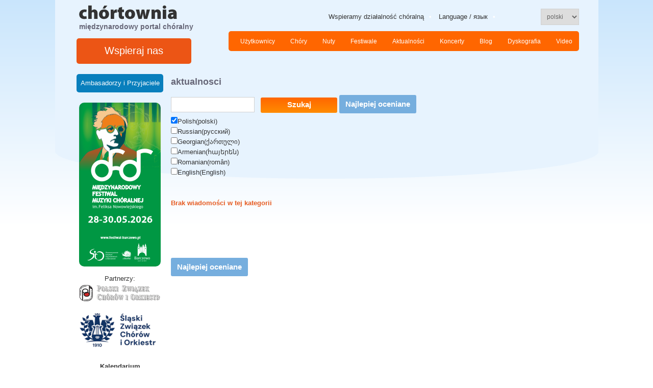

--- FILE ---
content_type: text/html; charset=UTF-8
request_url: https://chortownia.org/?vaction=newsy&chor=941&rodzaj=aktualnosci
body_size: 2856
content:

<!DOCTYPE html PUBLIC "-//W3C//DTD XHTML 1.0 Transitional//EN" "http://www.w3.org/TR/xhtml1/DTD/xhtml1-transitional.dtd">
<html xmlns="http://www.w3.org/1999/xhtml" xml:lang="pl" lang="pl">
<head>

<!-- Google tag (gtag.js) -->
<script async src="https://www.googletagmanager.com/gtag/js?id=G-W1EXJLGKK2"></script>
<script>
  window.dataLayer = window.dataLayer || [];
  function gtag(){dataLayer.push(arguments);}
  gtag('js', new Date());

  gtag('config', 'G-W1EXJLGKK2');
</script>

        <meta property="og:type" content="article" /><meta property="og:title" content="Chórtownia: Aktualności" />
<meta property="og:description" content="Aktualności dodane przez użytkowników chórtowni." /><meta property="og:image" content="https://chortownia.org/foto.php?rodzaj=news&nid=" />
<link rel="canonical" href="https://chortownia.org/index.php?vaction=newsy&nid=&jezyk="/>
<meta property="og:url" content="https://chortownia.org/index.php?vaction=newsy&nid=&jezyk=" />
        
        <title>Chórtownia: Aktualności</title>
        <meta http-equiv="Content-Type" content="text/html; charset=utf-8" />
        <meta name="description" content="Aktualności dodane przez użytkowników chórtowni." />
        <meta name="robots" content="index,follow" />
        <meta name="viewport" content="width=device-width, initial-scale=1.0" />
        <link rel="shortcut icon" href="img/favicon.ico" type="image/x-icon" />
        <link rel="stylesheet" type="text/css" href="css/styl.css"   />
        <link rel="stylesheet" href="css/slimbox2.css" type="text/css" media="screen" />
        <link rel="stylesheet" href="css/jquery-ui.min.css" type="text/css" />
        <link rel="stylesheet" href="css/jquery.ui.timepicker.css" type="text/css" />
        <link rel="stylesheet" href="css/pl.css" type="text/css" />
        <script type="text/javascript" src="js/jquery-1.11.2.min.js"></script>
        <script type="text/javascript" src="js/jquery-ui.min.js"></script>
        <script type="text/javascript" src="js/jquery.ui.timepicker.js"></script>
        <script type="text/javascript" src="js/jquery.validate.min.js"></script>
        <script type="text/javascript" src="js/jquery.mockjax.js"></script>
        <script type="text/javascript" src="js/slimbox2.js"></script>
        <script type="text/javascript" src="js/lib.js"></script>
        <script type="text/javascript" src="js/ckeditor/ckeditor.js"></script>

 
<!-- Meta Pixel Code -->
<script>
!function(f,b,e,v,n,t,s)
{if(f.fbq)return;n=f.fbq=function(){n.callMethod?
n.callMethod.apply(n,arguments):n.queue.push(arguments)};
if(!f._fbq)f._fbq=n;n.push=n;n.loaded=!0;n.version='2.0';
n.queue=[];t=b.createElement(e);t.async=!0;
t.src=v;s=b.getElementsByTagName(e)[0];
s.parentNode.insertBefore(t,s)}(window, document,'script',
'https://connect.facebook.net/en_US/fbevents.js');
fbq('init', '1104466800277003');
fbq('track', 'PageView');
</script>
<noscript><img height="1" width="1" style="display:none"
src="https://www.facebook.com/tr?id=1104466800277003&ev=PageView&noscript=1"
/></noscript>
<!-- End Meta Pixel Code -->

    </head>
    <body>
        <div id="main-container">
            <div id="container">
<div id="top-left-up">
    <!-- logo -->
    <a href="index.php"><img src="pics/logo.gif" width="244" height="34" border="0" alt="Chórtownia" title="Chórtownia" id="logo" />
    <div id="logo_text">międzynarodowy portal chóralny</div></a><br>
    
    
<div class="support">
<a href="?vaction=tekst&typ=support&amp;noctx=1" >Wspieraj nas</a></div>


</div>
<div id="top-right-up">

  <!-- top menu -->
  <ul id="top-menu">
  <li>Wspieramy działalność chóralną</li>
  
</li>
    <li>Language / язык</li>
  </ul>
        <form action="index.php" id="slang_form" method="post" enctype="multipart/form-data"  name="slang_form"  >
        <input type="hidden" name="haction" value="sel_lang_set" />
        <select name="slang_id" id="slang_id" onchange="submit();">
<option value="1" selected="selected">polski</option>
<option value="3" >русский</option>
<option value="27" >ქართული</option>
<option value="47" >հայերեն</option>
<option value="51" >român</option>
<option value="1000" >English</option>
    </select>
    </form>

  <!-- main menu -->
  <ul id="main-menu">
    <li><a href="?vaction=users&online=1&amp;noctx=1" >Użytkownicy</a></li>
    <li><a href="?vaction=chor&amp;noctx=1" >Chóry</a></li>
    <li><a href="?vaction=biblioteka&amp;noctx=1" >Nuty</a></li>
    <li><a href="?vaction=festiwal&amp;noctx=1" >Festiwale</a></li>
    <li><a href="?vaction=newsy&rodzaj=aktualnosci&amp;noctx=1" >Aktualności</a></li>
    <li><a href="?vaction=newsy&rodzaj=koncerty&amp;noctx=1" >Koncerty</a></li>
    <li><a href="?vaction=newsy&rodzaj=aktualnosci&chor=1084&amp;noctx=1" >Blog</a></li>
    <li><a href="?vaction=newsy&rodzaj=dyskografia&amp;noctx=1" >Dyskografia</a></li>
    <li><a href="?vaction=newsy&rodzaj=multimedia&amp;noctx=1" >Video</a></li>
  </ul>
</div>
<div style="clear:both"></div>
<div id="menu_left">

<div id="friends">
<a href="?vaction=friends&amp;noctx=1" >Ambasadorzy i Przyjaciele</a></div>

<div id="obrazki_desktop">
<a href="klik.php?rid=311" target="_blank"><img src="baner.php?baner=311" alt="Barczewo" /></a><p>Partnerzy: <br><a href="http://pzchio.org"><img src="pics/logo_zg.png" alt="PZCHiO" border="0" /></a><br /><br><a href="https://szchio.pl"><img src="pics/szchio.png" alt="ŚZChiO" border="0" /></a><br /></div>
<div id="obrazki_mobile">
<a href="klik.php?rid=316" target="_blank"><img src="baner.php?baner=316" alt="Jak uzyskać patronat Chórtowni?" /></a></div>

<div class="kalendarium"><b>Kalendarium</b>
	<table>
		<tr>
		<td>
			<table>
			<tr><td>
			<table style="border: 1pt solid #e7f3fe;" >
			<tr>
				<td colspan="7" style="vertical-align:top;background:#E87a49;text-align:center">
				<a href='?vaction=event_list&amp;GoToDay=12/1/25'>
				<span style="color:white;font-weight:bold;">&laquo;&laquo;&laquo;</span></a>
				<span style="color:white;font-weight:bold;">Jan 2026</span>
				<a href='?vaction=event_list&amp;GoToDay=02/1/26'><span style="color:white;font-weight:bold;">&raquo;&raquo;&raquo;</span></a>
				</td>
			</tr>
			<tr>
				<td><b>N</b></td>
				<td><b>P</b></td>
				<td><b>W</b></td>
				<td><b>Ś</b></td>
				<td><b>C</b></td>
				<td><b>P</b></td>
				<td><b>S</b></td>
			</tr>
	<tr>
					<td style="margin:2px;border:2px solid white;" >
					<a href='?vaction=event_list&amp;GoToDay=12/28/25'>28</a></td>
					<td style="margin:2px;border:2px solid white;" >
					<a href='?vaction=event_list&amp;GoToDay=12/29/25'>29</a></td>
					<td style="margin:2px;border:2px solid white;" >
					<a href='?vaction=event_list&amp;GoToDay=12/30/25'>30</a></td>
					<td style="margin:2px;border:2px solid white;" >
					<a href='?vaction=event_list&amp;GoToDay=12/31/25'>31</a></td>
					<td style="margin:2px;border:2px solid white;" >
					<a href='?vaction=event_list&amp;GoToDay=01/01/26'>01</a></td>
					<td style="margin:2px;border:2px solid white;" >
					<a href='?vaction=event_list&amp;GoToDay=01/02/26'>02</a></td>
					<td style="margin:2px;border:2px solid white;" >
					<a href='?vaction=event_list&amp;GoToDay=01/03/26'>03</a></td></tr><tr>
					<td style="margin:2px;border:2px solid white;" >
					<a href='?vaction=event_list&amp;GoToDay=01/04/26'>04</a></td>
					<td style="margin:2px;border:2px solid white;" >
					<a href='?vaction=event_list&amp;GoToDay=01/05/26'>05</a></td>
					<td style="margin:2px;border:2px solid white;" >
					<a href='?vaction=event_list&amp;GoToDay=01/06/26'>06</a></td>
					<td style="margin:2px;border:2px solid white;" >
					<a href='?vaction=event_list&amp;GoToDay=01/07/26'>07</a></td>
					<td style="margin:2px;border:2px solid white;" >
					<a href='?vaction=event_list&amp;GoToDay=01/08/26'>08</a></td>
					<td style="margin:2px;border:2px solid white;" >
					<a href='?vaction=event_list&amp;GoToDay=01/09/26'>09</a></td>
					<td style="margin:2px;border:2px solid white;" >
					<a href='?vaction=event_list&amp;GoToDay=01/10/26'>10</a></td></tr><tr>
					<td style="margin:2px;border:2px solid white;" >
					<a href='?vaction=event_list&amp;GoToDay=01/11/26'>11</a></td>
					<td style="margin:2px;border:2px solid white;" >
					<a href='?vaction=event_list&amp;GoToDay=01/12/26'>12</a></td>
					<td style="margin:2px;border:2px solid white;" >
					<a href='?vaction=event_list&amp;GoToDay=01/13/26'>13</a></td>
					<td style="margin:2px;border:2px solid white;border: 1pt solid orange; background:#efefef;" >
					<a href='?vaction=event_list&amp;GoToDay=01/14/26'>14</a></td>
					<td style="margin:2px;border:2px solid white;" >
					<a href='?vaction=event_list&amp;GoToDay=01/15/26'>15</a></td>
					<td style="margin:2px;border:2px solid white;" >
					<a href='?vaction=event_list&amp;GoToDay=01/16/26'>16</a></td>
					<td style="margin:2px;border:2px solid white;" >
					<a href='?vaction=event_list&amp;GoToDay=01/17/26'>17</a></td></tr><tr>
					<td style="margin:2px;border:2px solid white;" >
					<a href='?vaction=event_list&amp;GoToDay=01/18/26'>18</a></td>
					<td style="margin:2px;border:2px solid white;" >
					<a href='?vaction=event_list&amp;GoToDay=01/19/26'>19</a></td>
					<td style="margin:2px;border:2px solid white;" >
					<a href='?vaction=event_list&amp;GoToDay=01/20/26'>20</a></td>
					<td style="margin:2px;border:2px solid white;" >
					<a href='?vaction=event_list&amp;GoToDay=01/21/26'>21</a></td>
					<td style="margin:2px;border:2px solid white;" >
					<a href='?vaction=event_list&amp;GoToDay=01/22/26'>22</a></td>
					<td style="margin:2px;border:2px solid white;" >
					<a href='?vaction=event_list&amp;GoToDay=01/23/26'>23</a></td>
					<td style="margin:2px;border:2px solid white;" >
					<a href='?vaction=event_list&amp;GoToDay=01/24/26'>24</a></td></tr><tr>
					<td style="margin:2px;border:2px solid white;" >
					<a href='?vaction=event_list&amp;GoToDay=01/25/26'>25</a></td>
					<td style="margin:2px;border:2px solid white;" >
					<a href='?vaction=event_list&amp;GoToDay=01/26/26'>26</a></td>
					<td style="margin:2px;border:2px solid white;" >
					<a href='?vaction=event_list&amp;GoToDay=01/27/26'>27</a></td>
					<td style="margin:2px;border:2px solid white;" >
					<a href='?vaction=event_list&amp;GoToDay=01/28/26'>28</a></td>
					<td style="margin:2px;border:2px solid white;" >
					<a href='?vaction=event_list&amp;GoToDay=01/29/26'>29</a></td>
					<td style="margin:2px;border:2px solid white;" >
					<a href='?vaction=event_list&amp;GoToDay=01/30/26'>30</a></td>
					<td style="margin:2px;border:2px solid white;" >
					<a href='?vaction=event_list&amp;GoToDay=01/31/26'>31</a></td></tr></table></td></tr></table></td></tr>
		<tr><td>
      Dzisiaj jest:14 Jan, 2026<br />
      <b>Wybrana data:<br />14 Jan, 2026</b>
    </td>
		</tr>
	</table>
</div><div id="obrazki_desktop">
    <a href="?vaction=m_znajomosci_nowa"><img src="pics/zaproszenie2.gif" alt=" Wyślij zaproszenie do nowego użytkownika portalu " border="0" /></a><br />
<div style="font-size:85%">Lubisz Chórtownię? Poleć nas!</div><br /></div>
</div>
<div id="center">

<h1>aktualnosci</h1>        <form action="index.php" id="form_szukaj" method="get" enctype=""  >
            <input type="hidden" name="vaction" value="newsy" />
        <input type="hidden" name="rodzaj" value="aktualnosci" />

    <input type="text" name="szukaj" id="szukaj" value="" />
    &nbsp;
    <button value="szukaj" name="action" type="submit">Szukaj</button>
<a href="?vaction=newsy&rodzaj=aktualnosci&sort=ocena" class="do_sth">Najlepiej oceniane</a>    <br />
<input type="checkbox" name="f_langs[]" id="langs" checked value="1" />Polish(polski)<br /><input type="checkbox" name="f_langs[]" id="langs"  value="3" />Russian(русский)<br /><input type="checkbox" name="f_langs[]" id="langs"  value="27" />Georgian(ქართული)<br /><input type="checkbox" name="f_langs[]" id="langs"  value="47" />Armenian(հայերեն)<br /><input type="checkbox" name="f_langs[]" id="langs"  value="51" />Romanian(român)<br /><input type="checkbox" name="f_langs[]" id="langs"  value="1000" />English(English)<br />    <br />
</form>
<h5>Brak wiadomości w tej kategorii</h5>
<br /><br />
<table id="list_item" cellpadding="0" cellpadding="0"></table><br /><br />
<a href="?vaction=newsy&rodzaj=aktualnosci&sort=ocena" class="do_sth">Najlepiej oceniane</a>
    <br><br></div>
<style>
    .festiwal_data{
        text-align:center;
    }
</style>


<div id="footer">
		<div id="footer-copy">&copy; <a href="?vaction=tekst&typ=kontakt&amp;noctx=1" >Chórtownia</a>. Realizacja <a href="https://3w.gliwice.pl/" target="_blank">3W</a></div>
		<ul id="footer-menu">
		  <li><a href="?vaction=chor_view&rodzaj=aktualnosci&chid=997" >O nas</a>  </li>
          <li><a href="?vaction=friends&amp;noctx=1" >Przyjaciele</a>  </li>
          <li><a href="?vaction=tekst&typ=regulamin&amp;noctx=1" > Regulamin</a>  </li>
		  <li><a href="?vaction=tekst&typ=polityka&amp;noctx=1" >Klauzula RODO</a>  </li>
		  <li><a href="?vaction=tekst&typ=reklama&amp;noctx=1" >Reklama</a>  </li>
		  <li><a href="?vaction=tekst&typ=support&amp;noctx=1" >Wspieraj nas</a>  </li>
          <li><a href="?vaction=tekst&amp;noctx=1" >Pomoc</a></li>
		</ul>
	</div>
<div style="font-size:85%; margin-top:3px;">
<a href="http://www.choralnet.org/">Choralnet.org</a> &middot;
<a href="https://rejestracja24.net/">Rejestracja24 - internetowa rejestracja pacjentów</a> &middot;
<a href="https://3w.gliwice.pl/">projektowanie stron www</a> &middot;
<a href="https://niebieski.net/">hosting: niebieski.net</a> &middot;
</div>



</div>
</body>
</html>


--- FILE ---
content_type: text/css
request_url: https://chortownia.org/css/styl.css
body_size: 3984
content:
body {font-family: Arial, Tahoma, Helvetica, sans-serif;
      font-size: 13px;
      color: #333;
      margin: 0 0 20px 0;
      text-align: center;
      background: url(../pics/bg.png) repeat-x #ffffff; overflow:auto;}

/* linki*/

a { color: #066ba1; text-decoration: none;}
a:hover { color: #066ba1; text-decoration: underline;}

.a-orange {color: #c45424; text-decoration: underline;}
.a-orange:hover {color: #c45424; text-decoration: underline;}

p { margin-bottom:0.8em; line-height: 1.7;}
img { border: 0;}

.form-label {display: block; font-size: 10px; margin-bottom: 5px;}
.input1 {width: 80%;}


.hr1 { width: 100%; height: 1px; background: #E2E2E2; clear: both; overflow: hidden; border-top: 20px solid #ffffff; border-bottom: solid 20px #ffffff;}

.doSrodka {vertical-align: middle;}

/* ramki*/

.ramka-1 {border: solid 1px #CDE7FC; padding: 2px;}
.ramka-2 {border: solid 1px #CDE7FC; padding: 20px; font-size: 110%; background: #097fbd; color: white; border-radius: 5px;}

/* kolory*/
.kolorCzarny {color: #000000;}

/* rozmiar tekstu*/
.ft10px {font-size: 10px;}
.ft12px {font-size: 12px;}
.ft13px {font-size: 13px;}


/* tło */
#main-container {width: 100%; background: url('../pics/bg-main.gif') top center no-repeat;}

/* container*/
#container {max-width: 990px; height: auto; margin: 0 auto; margin-bottom: 20px; }

/* top*/
#top-left-up {width: 260px; float: left; padding: 10px; text-align: left; }
#top-right-up {height: auto; overflow: hidden; float: right; text-align: right; padding: 15px 0 0 0;}
#top-right-up select {max-width: 130px}
#top-right-up form {display: inline-block; width: 150px;}


#top-left-column {height: auto; overflow: hidden; float: left; padding: 0; text-align: left; }
.blue-box {max-width: 260px; height: auto; overflow: hidden; background: #CDE7FC; padding: 10px 20px; border-radius: 10px; float: left; }
.blue-box h2 { margin: 5px 0 5px 0;}
.blue-box .err {color:red;height:30px;}
.blue-box .form-label{margin:0; }
#top-left-column .tytul {float: right; padding-left: 30px; width: 362px;}
#b-logowanie {vertical-align: top;cursor:pointer; background: #ff6600; width: 90px; height: 27px; border:0;font-weight:bold;font-size: 14px; color: white; padding-bottom: 3px;margin-top:4px;}
#top-right-column {height: auto; overflow: hidden; float: right; padding: 0px 0 0 0; }

#top-right-column .koncerty {float: right; max-width: 330px}
#top-right-column .koncerty h2 {display: none}

#top-menu {margin: 0; padding: 0; list-style: none; display: inline-block; }
#top-menu li {display: inline; }
#top-menu li::after {
    content: "•";
    color: white;
    margin-left: 10px;
    margin-right: 10px;
}

#top-menu img {vertical-align: middle;}

#main-menu {max-width: 700px; border-radius: 5px; background: #ff6600; margin: 10px 0 30px 0; padding: 11px 0 0 10px; text-align: left;}
#main-menu li {display: inline; }
#main-menu li a {display: inline-block; color: #ffffff; text-decoration: none; font-size: 12px; padding: 0; margin: 2px 0 12px 0;}
#main-menu a:hover {color: white; text-shadow: 1px 1px black; text-decoration: none;}

#main-content {width: 990px; height: auto; overflow: hidden; clear: both; text-align: left; padding-top: 10px; margin: 0 auto;}

.nowe_osoby {padding: 0 0 35px 0; overflow: auto; display: visible}

.osoba-info {width: 235px; height: auto; overflow: hidden; float: left; margin-right: 10px; margin-bottom:5px;}
.osoba-info img {margin: 0 5px; float: left; border-radius: 10px; border: 1px solid #CDE7FC}
.osoba-info p {margin: 0 0 4px 0;}

#newsy-festiwale {width: 333px; height: auto; overflow: hidden; float: right; border-left: 1px solid #CDE7FC; padding-left: 20px;}

#nowe-chory {width: 296px; height: auto; overflow: hidden; float: left; padding-right: 20px;}
#nowe-chory ul {margin: 0 0 15px 0; padding: 0; list-style: none;}
#nowe-chory li {border-bottom: solid 1px #E2E2E2; padding: 8px 0 4px 0;}

#co-na-forum {width: 280px; height: auto; overflow: hidden; border-left: 1px solid #CDE7FC; padding-left: 20px;}
#co-na-forum ul {margin: 0 0 15px 0; padding: 0; list-style: none; font-size: 10px;}
#co-na-forum li {margin: 8px 0 8px 0;}
#co-na-forum ul a {font-weight: bold; font-size: 12px;}

/* newsy */
.news-header {width: 100%; height: auto; overflow: hidden; font-size: 12px; font-weight: bold; color: #F26327; margin-bottom: 1px;text-align:left;}
.news-content {width: 100%; height: auto; overflow: hidden; margin-bottom: 10px;text-align:left;}
.news-more {width: 100%; height: auto; overflow: hidden; margin-bottom: 20px; text-align: right; font-weight: bold;}

/* footer*/
#footer {width: 950px; height: 27px; margin: auto; background: url('../pics/footer-bg.gif'); clear: both; padding: 14px 20px 0 20px; margin-top:10px;}
#footer-copy {float: left;}
#footer-menu {margin: 0; padding: 0; list-style: none; float: right; }
#footer-menu li {display: inline;}
#footer-menu li::after {
    content: "•";
    color: white;
    margin-left: 10px;
    margin-right: 10px;
}

/* reklama*/
#obrazki_desktop {display: block; height: auto; margin-bottom: 30px; }
#obrazki_desktop img {border-radius: 10px;} 
#obrazki_mobile {display: none; }
.kalendarium {display: block;}

.banner468x69 {width: 100%; height: auto; overflow: auto; text-align: center; margin: 10px;}

.support {
  border-radius: 5px;
  height: 40px;
  background-color: #EC5515; 
  margin: 0 0 0 -5px; padding: 10px 0 0 0;
  text-align:center;
  width: 225px;
  vertical-align:middle;
}  

.support a {
  display: inline-block;
  color: white;
  font-size:150%;
  margin-top:3px;
}  

#friends {
  border-radius: 5px;
  height: 26px;
  background: #097fbd;
  margin: 10px 0 20px 5px; padding: 10px 0 0 0;
  text-align:center;
  width: 170px;
}
#friends a {
  color: white;
}
#friends a:hover {
    color: #333333;
    text-decoration: none;
}

.chor_info {}
#chor_form div {padding: 5px 0;}
#festiwal_form div {padding: 5px 0;}
.chor_jezyk {width: 115px; display: inline-block; }
/* formularze */


form
{
    padding: 0;
    margin: 0;
}
fieldset {
    border: none;
    padding: 0;
    padding-bottom: 20px;
    width: 80%;
    margin-left:20px;
}

label {
    float: left;
    text-align:right;
    width: 240px;
    margin-right:10px;
}

label.api_locked_label {
  color:red;
  font-weight:bold;
}

span.label_apikey {
  font-weight:bold;
  font-size:20px;
  vertical-align: top;
}

select {
    width : 50%;
}

fieldset div {
    clear: both;
    padding:0.6em 0;
}
fieldset textarea {
    overflow:auto;
    clear: both;
    padding:0.4em 0;
    border-bottom:1px solid #e0e0e9;
    width:380px;
    display: table-row;
}

input, select, textarea {
    font-size: 12px; color: #666666;  border:1px solid #d0d0d0; margin: 2px 0; padding: 7px;
}
textarea {
    background-color:#f0f9ff;
    width: 65%;
    height:150px;
}

input.submit, button {
    vertical-align: middle;
    background: #f60;
    background: -webkit-linear-gradient(#f60, darkorange); /* For Safari 5.1 to 6.0 */
    background: -o-linear-gradient(#f60, darkorange); /* For Opera 11.1 to 12.0 */
    background: -moz-linear-gradient(#f60, darkorange); /* For Firefox 3.6 to 15 */
    background: linear-gradient(#f60, darkorange); /* Standard syntax */

    width: 150px;
    height: 30px;
    border:0;
    font-weight:bold;
    font-size: 15px;
    color: white;
    padding-bottom: 3px;
    border-radius: 3px;
}

div.but {
    vertical-align: middle;
    background: url('../pics/b-dlugi.gif') top left no-repeat transparent;
    width: 250px;
    height: 40px;
    border:0;
    padding: 5px 0 0 10px;
    margin-top:10px;
}
a.but {
    font-weight:bold;
    font-size: 15px;
    color: white;
    padding-bottom: 3px;
}
span.but {
    vertical-align: middle;
    background: url('../pics/b-dlugi.gif') top left no-repeat transparent;
    width: 250px;
    height: 40px;
    border:0;
    padding: 5px 0 0 10px;
    margin-top:10px;
}

#linki {display: inline-block; }
#linki .linki_link {display: inline-block; width: 40%;}
#linki .linki_opis {display: inline-block; width: 50%}
#pliki {display: inline; }
#pliki .pliki_file  {display: inline-block; width: 40%;}
#pliki .pliki_opis {display: inline-block; width: 50%}

/* */
#literki {
    margin: 15px 0 15px 0;
    font-size: 12px;
}
#literki a {
    font-weight: bold;
    text-decoration: none;
}
#literki a:hover {
    font-weight: bold;
    color: orange;
    text-decoration: none;
}
#literki ul {
    margin: 0 2px 0 2px;
    padding: 0;
    list-style: none;
}
#literki li {
    display: inline;
    margin-left: 2px;
}

#user_list {
    margin: 0;
    padding: 0;

}

#user_list li {
    list-style: none;
    display: inline;
    float: left;
    margin-right: 10px;
    margin-bottom: 7px;
    margin-top: 7px;
    height: 150px;
    width: 120px;
}

#user_list img {
    padding: 1px;
}

h1 {font-size:18px; color:#666677}
h2 {font-size:16px; color:#e65c22}
h3 {font-size:14px; color:#666677}
h4 {font-size:13px; color:#444444}
h5 {font-size:13px; color:#e65c22}

#menu_left {float:left; clear:both; width: 180px;}
#menu_left #menu-user a {display: inline-block; padding: 5px 10px;}
#menu_right {float:right;}
#center {width:800px; text-align:left;float:right; overflow:hidden; margin-bottom: 20px; line-height: 1.5  }
#center li {padding: 3px 0 ; line-height: 1.5  }
#center div {line-height: 1.5  }

table#podglad_choru {float:right; width: 200px; margin:10px; border:1px solid #e0e0e0}
#podglad_choru th {text-align:right; padding:2px 5px; background:#e7f3fe}
#podglad_choru td {text-align:left; padding:2px 5px;background:#e7f3fe}
#podglad_choru .pc2 {	background:#e0e0e0;}


div.do_sth {
    vertical-align: middle;
    border:0;
    font-weight:bold;
    font-size: 15px;
    color: white;
    padding-bottom: 3px;
    margin-bottom: 25px;
    margin-top: 20px;
}
a.do_sth {
    border-radius: 3px;
    display: inline-block;
    margin: 0 20px 5px 0;
    border:0;
    font-weight:bold;
    font-size: 15px;
    color: white;
    background-color:#76AEDE;
    padding: 7px 12px;
}

div.komentarz {clear:both; margin-bottom:15px;}
div.komentarz .opis {font-size:80%; color: #76B4E4; }
.komentarz img {float:left; margin-right:10px;}

table#list_item {width:100%; padding:0;margin:0}
#list_item td {border-bottom:1px solid #B0C8DA;margin:0; padding:5px 10px;}
div.list_item {border-bottom:1px solid #B0C8DA;margin:0; padding:5px 10px;}
.list_item_desc {font-size:90%;color:orange;}
.item_desc {font-size:90%;color:orange;margin:15px 0 2px 0; clear:both;}

table#podglad_usera {border:1px solid #B0C8DA; border-bottom:0; font-size:12px;}
table#podglad_usera  {border-collapse: collapse}
#podglad_usera td {padding-right:10px; border-bottom:1px solid #B0C8DA;padding:4px;}
#podglad_usera th {padding-right:10px; border-bottom:1px solid #B0C8DA;padding:4px;}
#user_view td {vertical-align:top;padding: 0 20px 10px 0}
#user_view th {vertical-align:top;padding: 0 20px 10px 0}
#mapka {width:600px;}

.chor_miasto {background-color:#ACCEEA;color:white; font-size:150%; font-weight:bold;}
.back {margin: 10px 0;}

#galeria {
    margin: 0;
    padding: 0;
}
#galeria li {
    list-style: none;
    display: inline;
    padding:8px;
    margin:8px;
    text-align:center;
    background:#acceea;
    float: left;
    min-height:200px;
    width:150px;
}

#nowosci {
    margin: 0;
    padding: 0;
    width: 750px;
    overflow:hidden;
}
#nowosci li {
    list-style: none;
    display: inline;
    padding:5px;
    margin: 5px;
    text-align:center;
    background:#FFF6D5;
    float: left;
    min-height:110px;
    max-width:110px;

}

.data {width:50px}
.zobacztakze {list-style-image: url('../pics/zobacztakze.gif')}
td.poz_listy {vertical-align:top;padding: 5px;border-bottom: 1px solid #efefef;}
.stats {color:#333366; font-weight: bold; margin:0 2px 0 4px}
.big_form {width: 400px; height: 300px;}

a.pager2 {padding:2px 4px; background-color: #76AEDE; text-decoration: none; color: white;}
span.pager2 {padding:2px 4px; background-color: orange; text-decoration: none; color: white;line-height: 3;}

.article_foto {margin:0 10px 2px 10px; float:right; }
.festiwal_data {width: 6em}
table#podglad_festiwal {max-width:100%}
table#podglad_festiwal td {border-bottom: 1px solid #e2e2e2 ; padding: 5px 10px; }
table#podglad_festiwal th {border-bottom: 1px solid #e2e2e2; padding: 5px 15px 5px 0px}

#chorywkrajach {background-color: #EC5515; border-radius: 5px; padding: 10px; margin-bottom: 10px;}
#chorywkrajach a {color: white; margin-right: 10px;}

.gmap_adress{
    position: relative;
    padding-top:53px;
    width:320px;
    display: inline-table;
    float:left;
    border:none;
}
.gmap_adress div{
    width:310px;
}
.gmap_adress label{
    width:100px;
}
.gmap_adress input{
    width:180px;
}
.gmap_adress select{
    width:182px;
}
.gmap_adress #dzien_od,#rok_od,#dzien_do,#rok_do,#mies_od,#mies_do{
    width:40px;
}
.gmap_adress #rok_od,#rok_do{
    width:60px;
}
.gmap{

    display: inline-table;
    position: relative;
    clear:none;
    border:none;
}
.gmap_box{
    position: relative;
    width:800px;
    height:450px;
    clear:none;
    border:none;
}
.gmap div{

    border:none;
}
#mapka{
    width: 450px; height: 350px; border: 1px solid black; background: white;margin-top:15px;
}
#cke_tresc{
    width:740px!important;
}
.gm-style-iw{
    height: 70px !important;
    width: 140px !important;
}

.doPrawej {float:right; margin: 0 0 10px 20px;}

.flex-video {margin-top:30px}
.opis_div{
    min-height:20px;
}
.opis_div label{
    cursor:pointer;
}
.opis_div textarea{
    display:none;

}
.lang_box {
    margin: 5px auto 5px auto;
}
.lang_box div{
    cursor:pointer;
    text-align: left;
}
#desc div{
    color:grey;
}
.lang_box div{
    background-color:#ff9e3d;
    padding:10px 20px;
    color:#fff !important;
    border-radius:3px;
    margin:10px;
    display:inline-block;
}
.desc_active{
background-color:#f27a02 !important;
}
.opis{
    max-width:650px;
display:none;
}
.active_opis{
    display:block;
    margin-bottom:10px;
}
#desc{
    display:block;
    font-weight:bold;
}
#user_view  tr th {
    min-width:80px;
}
#desc_box{
    margin-top:10px;
    display:block;
}
#logo_text{
    color:#666677;
    font-weight:600;
    font-size:14px;
    text-align:left;
}
#top-left-up a:hover{
text-decoration: none;
}
.brak_opisu{
    cursor:pointer;
}

.embvid iframe {width: 560px; height: 315px; }


@media screen and (max-width: 990px) {
  #top-left-column {margin-left: 20px;}
  #top-right-column {float: left; margin: 20px; text-align: left; }
  #top-right-column .koncerty {max-width: none}
  #main-menu {max-width: 990px; padding: 10px;}
  #main-content {width: 98%; padding: 0 ; }

  #top-right-column .koncerty {float: none; width: 96%; padding: 10px; background: #E7F3FE; border-radius: 8px; margin: 10px 0}
  #top-right-column .koncerty h2 {display: block;}


  #newsy-festiwale {width: 96%; float: none;  border: 0; margin: 0px; padding: 0;}
  #nowe-chory {width: 45%; float: left;  border: 0; margin: 0 10px; padding: 0;}
  #co-na-forum {width: 45%; float: right; border: 0; margin: 20px 0 0 10px; padding: 0;}
}

@media screen and (max-width: 768px) {
/* top*/

#container {width: 98%; margin: 0; padding: 1%;}
#top-left-column {float: none; text-align: left; margin-left: 5px;}

.blue-box {width: 100%; margin: 20px 0;}
#top-left-column .tytul {float: none; padding: 0; width: 98%; text-align: center}
#top-left-column .tytul img {width: 100%;}

#b-logowanie {vertical-align: top;cursor:pointer; background: #ff6600; width: 90px; font-weight:bold;font-size: 14px; color: white; padding-bottom: 3px;margin-top:4px;}
#top-right-column {float: none; padding: 0; margin: 0}
#top-right-column .koncerty {float: none; width: 94%; padding: 10px; background: #E7F3FE; border-radius: 5px; margin: 10px 0}
#top-right-column .koncerty h2 {display: block;}

#main-menu {max-width: 768px; margin-bottom: 0;}

#main-content {width: 100%; padding: 0 ; }
.nowe_osoby {display: none}
#newsy-festiwale {width: 96%; float: none;  border: 0; margin: 0 10px; padding: 0;}
#nowe-chory {width: 96%; float: none;  border: 0; margin: 0 10px; padding: 0;}
#chorywkrajach {line-height: 2}
#co-na-forum {width: 96%; float: none; border: 0; margin: 20px 0 0 10px; padding: 0;}

#footer {width: 96%; background:#CDE7FC; clear: both; padding: 0px; margin-top:10px; height: auto; border-radius: 5px; }
#footer-copy {float: none; padding-top: 10px;}
#footer-menu {margin: 0; padding: 10px; list-style: none; float: none; line-height: 1.8}

#menu_left {float: none; text-align: center; width: 96%; }
#center {width: auto; float: none;}
#center .chor_info img {width: 100%;}
#center .user_info img {width:auto}
table#podglad_choru {float:none; width: 96%; margin:5px; border:1px solid #e0e0e0; border-radius: 3px}

.article_foto {float: none; width: 100%; margin: 10px 0;}

input, select, textarea {
    margin: 8px 0; padding: 8px; max-width: 300px;
}
#top-menu {display: inline-block; margin: 0; padding: 0}
#top-right-up {padding: 0; text-align: center;}
#top-right-up select {display: inline-block; margin: 0; padding: 0;}
label {width: auto; float: none; display: block; text-align: left;}
fieldset div {border-bottom: none}
fieldset textarea {width: auto;}
.gmap_box {width: 98%; height: auto;}
.gmap_adress {float: none}
.gmap {}
#mapka {max-width: 300px}
#linki {display: inline; }
#linki .linki_link {float: none; width: 96%;}
#linki .linki_link input {display: block; width: 96%}
#linki .linki_opis {float: none; width: 96%; margin-bottom: 10px; border-bottom: 1px solid #e0e0e0}
#linki .linki_opis input {display: block; width: 96%}
#pliki {display: inline; }
#pliki .pliki_file {float: none; width: 96%;}
#pliki .pliki_file input {display: block; width: 96%}
#pliki .pliki_opis {float: none; width: 96%; margin-bottom: 10px; border-bottom: 1px solid #e0e0e0}
#pliki .pliki_opis input {display: block; width: 96%}
.flex-video iframe {max-width: 350px; max-height: 260px}
.embvid iframe {width: 100%;}
/* reklama*/
#obrazki_desktop {display: none; }
#obrazki_mobile {display: block; margin-top: 10px; margin-left: 15px;}
#obrazki_mobile img {max-width: 320px}
.kalendarium {display: none}
#friends {display: none}
}
